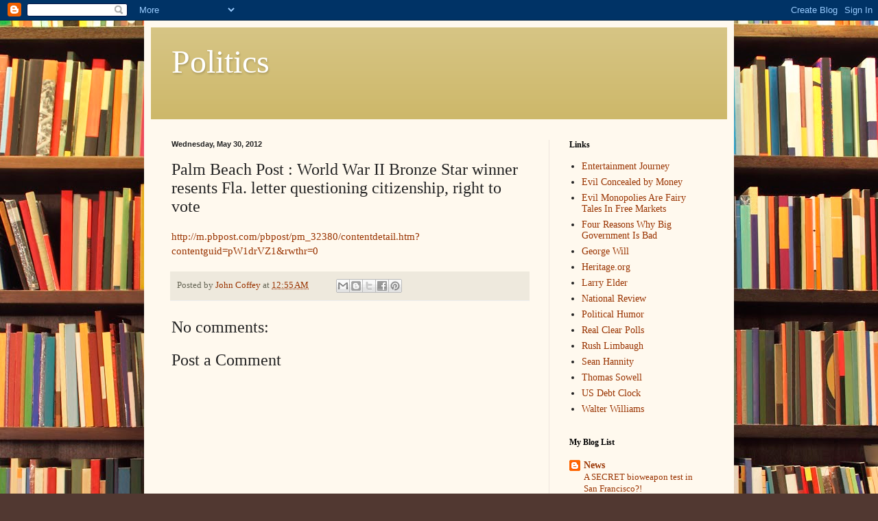

--- FILE ---
content_type: text/html; charset=UTF-8
request_url: https://politics4thought.blogspot.com/2012/05/palm-beach-post-world-war-ii-bronze.html
body_size: 14019
content:
<!DOCTYPE html>
<html class='v2' dir='ltr' lang='en'>
<head>
<link href='https://www.blogger.com/static/v1/widgets/335934321-css_bundle_v2.css' rel='stylesheet' type='text/css'/>
<meta content='width=1100' name='viewport'/>
<meta content='text/html; charset=UTF-8' http-equiv='Content-Type'/>
<meta content='blogger' name='generator'/>
<link href='https://politics4thought.blogspot.com/favicon.ico' rel='icon' type='image/x-icon'/>
<link href='http://politics4thought.blogspot.com/2012/05/palm-beach-post-world-war-ii-bronze.html' rel='canonical'/>
<link rel="alternate" type="application/atom+xml" title="Politics - Atom" href="https://politics4thought.blogspot.com/feeds/posts/default" />
<link rel="alternate" type="application/rss+xml" title="Politics - RSS" href="https://politics4thought.blogspot.com/feeds/posts/default?alt=rss" />
<link rel="service.post" type="application/atom+xml" title="Politics - Atom" href="https://www.blogger.com/feeds/373393497180788377/posts/default" />

<link rel="alternate" type="application/atom+xml" title="Politics - Atom" href="https://politics4thought.blogspot.com/feeds/3926580705833561335/comments/default" />
<!--Can't find substitution for tag [blog.ieCssRetrofitLinks]-->
<meta content='http://politics4thought.blogspot.com/2012/05/palm-beach-post-world-war-ii-bronze.html' property='og:url'/>
<meta content='Palm Beach Post : World War II Bronze Star winner resents Fla. letter questioning citizenship, right to vote' property='og:title'/>
<meta content='http://m.pbpost.com/pbpost/pm_32380/contentdetail.htm?contentguid=pW1drVZ1&amp;rwthr=0' property='og:description'/>
<title>Politics: Palm Beach Post : World War II Bronze Star winner resents Fla. letter questioning citizenship, right to vote</title>
<style id='page-skin-1' type='text/css'><!--
/*
-----------------------------------------------
Blogger Template Style
Name:     Simple
Designer: Blogger
URL:      www.blogger.com
----------------------------------------------- */
/* Content
----------------------------------------------- */
body {
font: normal normal 14px Georgia, Utopia, 'Palatino Linotype', Palatino, serif;
color: #222222;
background: #513831 url(//themes.googleusercontent.com/image?id=1KH22PlFqsiVYxboQNAoJjYmRbw5M4REHmdJbHT5M2x9zVMGrCqwSjZvaQW_A10KPc6Il) repeat scroll top center /* Credit: luoman (http://www.istockphoto.com/googleimages.php?id=11394138&amp;platform=blogger) */;
padding: 0 40px 40px 40px;
}
html body .region-inner {
min-width: 0;
max-width: 100%;
width: auto;
}
h2 {
font-size: 22px;
}
a:link {
text-decoration:none;
color: #993300;
}
a:visited {
text-decoration:none;
color: #888888;
}
a:hover {
text-decoration:underline;
color: #ff1900;
}
.body-fauxcolumn-outer .fauxcolumn-inner {
background: transparent none repeat scroll top left;
_background-image: none;
}
.body-fauxcolumn-outer .cap-top {
position: absolute;
z-index: 1;
height: 400px;
width: 100%;
}
.body-fauxcolumn-outer .cap-top .cap-left {
width: 100%;
background: transparent none repeat-x scroll top left;
_background-image: none;
}
.content-outer {
-moz-box-shadow: 0 0 40px rgba(0, 0, 0, .15);
-webkit-box-shadow: 0 0 5px rgba(0, 0, 0, .15);
-goog-ms-box-shadow: 0 0 10px #333333;
box-shadow: 0 0 40px rgba(0, 0, 0, .15);
margin-bottom: 1px;
}
.content-inner {
padding: 10px 10px;
}
.content-inner {
background-color: #fff9ee;
}
/* Header
----------------------------------------------- */
.header-outer {
background: #ccb666 url(//www.blogblog.com/1kt/simple/gradients_light.png) repeat-x scroll 0 -400px;
_background-image: none;
}
.Header h1 {
font: normal normal 48px Georgia, Utopia, 'Palatino Linotype', Palatino, serif;
color: #ffffff;
text-shadow: 1px 2px 3px rgba(0, 0, 0, .2);
}
.Header h1 a {
color: #ffffff;
}
.Header .description {
font-size: 140%;
color: #ffffff;
}
.header-inner .Header .titlewrapper {
padding: 22px 30px;
}
.header-inner .Header .descriptionwrapper {
padding: 0 30px;
}
/* Tabs
----------------------------------------------- */
.tabs-inner .section:first-child {
border-top: 0 solid #eee5dd;
}
.tabs-inner .section:first-child ul {
margin-top: -0;
border-top: 0 solid #eee5dd;
border-left: 0 solid #eee5dd;
border-right: 0 solid #eee5dd;
}
.tabs-inner .widget ul {
background: #fff9ee none repeat-x scroll 0 -800px;
_background-image: none;
border-bottom: 1px solid #eee5dd;
margin-top: 0;
margin-left: -30px;
margin-right: -30px;
}
.tabs-inner .widget li a {
display: inline-block;
padding: .6em 1em;
font: normal normal 16px Georgia, Utopia, 'Palatino Linotype', Palatino, serif;
color: #998877;
border-left: 1px solid #fff9ee;
border-right: 1px solid #eee5dd;
}
.tabs-inner .widget li:first-child a {
border-left: none;
}
.tabs-inner .widget li.selected a, .tabs-inner .widget li a:hover {
color: #000000;
background-color: #fff9ee;
text-decoration: none;
}
/* Columns
----------------------------------------------- */
.main-outer {
border-top: 0 solid #eee5dd;
}
.fauxcolumn-left-outer .fauxcolumn-inner {
border-right: 1px solid #eee5dd;
}
.fauxcolumn-right-outer .fauxcolumn-inner {
border-left: 1px solid #eee5dd;
}
/* Headings
----------------------------------------------- */
div.widget > h2,
div.widget h2.title {
margin: 0 0 1em 0;
font: normal bold 12px Georgia, Utopia, 'Palatino Linotype', Palatino, serif;
color: #000000;
}
/* Widgets
----------------------------------------------- */
.widget .zippy {
color: #999999;
text-shadow: 2px 2px 1px rgba(0, 0, 0, .1);
}
.widget .popular-posts ul {
list-style: none;
}
/* Posts
----------------------------------------------- */
h2.date-header {
font: normal bold 11px Arial, Tahoma, Helvetica, FreeSans, sans-serif;
}
.date-header span {
background-color: transparent;
color: #222222;
padding: inherit;
letter-spacing: inherit;
margin: inherit;
}
.main-inner {
padding-top: 30px;
padding-bottom: 30px;
}
.main-inner .column-center-inner {
padding: 0 15px;
}
.main-inner .column-center-inner .section {
margin: 0 15px;
}
.post {
margin: 0 0 25px 0;
}
h3.post-title, .comments h4 {
font: normal normal 24px Georgia, Utopia, 'Palatino Linotype', Palatino, serif;
margin: .75em 0 0;
}
.post-body {
font-size: 110%;
line-height: 1.4;
position: relative;
}
.post-body img, .post-body .tr-caption-container, .Profile img, .Image img,
.BlogList .item-thumbnail img {
padding: 2px;
background: #ffffff;
border: 1px solid #eeeeee;
-moz-box-shadow: 1px 1px 5px rgba(0, 0, 0, .1);
-webkit-box-shadow: 1px 1px 5px rgba(0, 0, 0, .1);
box-shadow: 1px 1px 5px rgba(0, 0, 0, .1);
}
.post-body img, .post-body .tr-caption-container {
padding: 5px;
}
.post-body .tr-caption-container {
color: #222222;
}
.post-body .tr-caption-container img {
padding: 0;
background: transparent;
border: none;
-moz-box-shadow: 0 0 0 rgba(0, 0, 0, .1);
-webkit-box-shadow: 0 0 0 rgba(0, 0, 0, .1);
box-shadow: 0 0 0 rgba(0, 0, 0, .1);
}
.post-header {
margin: 0 0 1.5em;
line-height: 1.6;
font-size: 90%;
}
.post-footer {
margin: 20px -2px 0;
padding: 5px 10px;
color: #666555;
background-color: #eee9dd;
border-bottom: 1px solid #eeeeee;
line-height: 1.6;
font-size: 90%;
}
#comments .comment-author {
padding-top: 1.5em;
border-top: 1px solid #eee5dd;
background-position: 0 1.5em;
}
#comments .comment-author:first-child {
padding-top: 0;
border-top: none;
}
.avatar-image-container {
margin: .2em 0 0;
}
#comments .avatar-image-container img {
border: 1px solid #eeeeee;
}
/* Comments
----------------------------------------------- */
.comments .comments-content .icon.blog-author {
background-repeat: no-repeat;
background-image: url([data-uri]);
}
.comments .comments-content .loadmore a {
border-top: 1px solid #999999;
border-bottom: 1px solid #999999;
}
.comments .comment-thread.inline-thread {
background-color: #eee9dd;
}
.comments .continue {
border-top: 2px solid #999999;
}
/* Accents
---------------------------------------------- */
.section-columns td.columns-cell {
border-left: 1px solid #eee5dd;
}
.blog-pager {
background: transparent none no-repeat scroll top center;
}
.blog-pager-older-link, .home-link,
.blog-pager-newer-link {
background-color: #fff9ee;
padding: 5px;
}
.footer-outer {
border-top: 0 dashed #bbbbbb;
}
/* Mobile
----------------------------------------------- */
body.mobile  {
background-size: auto;
}
.mobile .body-fauxcolumn-outer {
background: transparent none repeat scroll top left;
}
.mobile .body-fauxcolumn-outer .cap-top {
background-size: 100% auto;
}
.mobile .content-outer {
-webkit-box-shadow: 0 0 3px rgba(0, 0, 0, .15);
box-shadow: 0 0 3px rgba(0, 0, 0, .15);
}
.mobile .tabs-inner .widget ul {
margin-left: 0;
margin-right: 0;
}
.mobile .post {
margin: 0;
}
.mobile .main-inner .column-center-inner .section {
margin: 0;
}
.mobile .date-header span {
padding: 0.1em 10px;
margin: 0 -10px;
}
.mobile h3.post-title {
margin: 0;
}
.mobile .blog-pager {
background: transparent none no-repeat scroll top center;
}
.mobile .footer-outer {
border-top: none;
}
.mobile .main-inner, .mobile .footer-inner {
background-color: #fff9ee;
}
.mobile-index-contents {
color: #222222;
}
.mobile-link-button {
background-color: #993300;
}
.mobile-link-button a:link, .mobile-link-button a:visited {
color: #ffffff;
}
.mobile .tabs-inner .section:first-child {
border-top: none;
}
.mobile .tabs-inner .PageList .widget-content {
background-color: #fff9ee;
color: #000000;
border-top: 1px solid #eee5dd;
border-bottom: 1px solid #eee5dd;
}
.mobile .tabs-inner .PageList .widget-content .pagelist-arrow {
border-left: 1px solid #eee5dd;
}

--></style>
<style id='template-skin-1' type='text/css'><!--
body {
min-width: 860px;
}
.content-outer, .content-fauxcolumn-outer, .region-inner {
min-width: 860px;
max-width: 860px;
_width: 860px;
}
.main-inner .columns {
padding-left: 0px;
padding-right: 260px;
}
.main-inner .fauxcolumn-center-outer {
left: 0px;
right: 260px;
/* IE6 does not respect left and right together */
_width: expression(this.parentNode.offsetWidth -
parseInt("0px") -
parseInt("260px") + 'px');
}
.main-inner .fauxcolumn-left-outer {
width: 0px;
}
.main-inner .fauxcolumn-right-outer {
width: 260px;
}
.main-inner .column-left-outer {
width: 0px;
right: 100%;
margin-left: -0px;
}
.main-inner .column-right-outer {
width: 260px;
margin-right: -260px;
}
#layout {
min-width: 0;
}
#layout .content-outer {
min-width: 0;
width: 800px;
}
#layout .region-inner {
min-width: 0;
width: auto;
}
body#layout div.add_widget {
padding: 8px;
}
body#layout div.add_widget a {
margin-left: 32px;
}
--></style>
<style>
    body {background-image:url(\/\/themes.googleusercontent.com\/image?id=1KH22PlFqsiVYxboQNAoJjYmRbw5M4REHmdJbHT5M2x9zVMGrCqwSjZvaQW_A10KPc6Il);}
    
@media (max-width: 200px) { body {background-image:url(\/\/themes.googleusercontent.com\/image?id=1KH22PlFqsiVYxboQNAoJjYmRbw5M4REHmdJbHT5M2x9zVMGrCqwSjZvaQW_A10KPc6Il&options=w200);}}
@media (max-width: 400px) and (min-width: 201px) { body {background-image:url(\/\/themes.googleusercontent.com\/image?id=1KH22PlFqsiVYxboQNAoJjYmRbw5M4REHmdJbHT5M2x9zVMGrCqwSjZvaQW_A10KPc6Il&options=w400);}}
@media (max-width: 800px) and (min-width: 401px) { body {background-image:url(\/\/themes.googleusercontent.com\/image?id=1KH22PlFqsiVYxboQNAoJjYmRbw5M4REHmdJbHT5M2x9zVMGrCqwSjZvaQW_A10KPc6Il&options=w800);}}
@media (max-width: 1200px) and (min-width: 801px) { body {background-image:url(\/\/themes.googleusercontent.com\/image?id=1KH22PlFqsiVYxboQNAoJjYmRbw5M4REHmdJbHT5M2x9zVMGrCqwSjZvaQW_A10KPc6Il&options=w1200);}}
/* Last tag covers anything over one higher than the previous max-size cap. */
@media (min-width: 1201px) { body {background-image:url(\/\/themes.googleusercontent.com\/image?id=1KH22PlFqsiVYxboQNAoJjYmRbw5M4REHmdJbHT5M2x9zVMGrCqwSjZvaQW_A10KPc6Il&options=w1600);}}
  </style>
<link href='https://www.blogger.com/dyn-css/authorization.css?targetBlogID=373393497180788377&amp;zx=5256cdd8-fef7-44fe-b2e3-d99ee2f2f956' media='none' onload='if(media!=&#39;all&#39;)media=&#39;all&#39;' rel='stylesheet'/><noscript><link href='https://www.blogger.com/dyn-css/authorization.css?targetBlogID=373393497180788377&amp;zx=5256cdd8-fef7-44fe-b2e3-d99ee2f2f956' rel='stylesheet'/></noscript>
<meta name='google-adsense-platform-account' content='ca-host-pub-1556223355139109'/>
<meta name='google-adsense-platform-domain' content='blogspot.com'/>

</head>
<body class='loading variant-literate'>
<div class='navbar section' id='navbar' name='Navbar'><div class='widget Navbar' data-version='1' id='Navbar1'><script type="text/javascript">
    function setAttributeOnload(object, attribute, val) {
      if(window.addEventListener) {
        window.addEventListener('load',
          function(){ object[attribute] = val; }, false);
      } else {
        window.attachEvent('onload', function(){ object[attribute] = val; });
      }
    }
  </script>
<div id="navbar-iframe-container"></div>
<script type="text/javascript" src="https://apis.google.com/js/platform.js"></script>
<script type="text/javascript">
      gapi.load("gapi.iframes:gapi.iframes.style.bubble", function() {
        if (gapi.iframes && gapi.iframes.getContext) {
          gapi.iframes.getContext().openChild({
              url: 'https://www.blogger.com/navbar/373393497180788377?po\x3d3926580705833561335\x26origin\x3dhttps://politics4thought.blogspot.com',
              where: document.getElementById("navbar-iframe-container"),
              id: "navbar-iframe"
          });
        }
      });
    </script><script type="text/javascript">
(function() {
var script = document.createElement('script');
script.type = 'text/javascript';
script.src = '//pagead2.googlesyndication.com/pagead/js/google_top_exp.js';
var head = document.getElementsByTagName('head')[0];
if (head) {
head.appendChild(script);
}})();
</script>
</div></div>
<div class='body-fauxcolumns'>
<div class='fauxcolumn-outer body-fauxcolumn-outer'>
<div class='cap-top'>
<div class='cap-left'></div>
<div class='cap-right'></div>
</div>
<div class='fauxborder-left'>
<div class='fauxborder-right'></div>
<div class='fauxcolumn-inner'>
</div>
</div>
<div class='cap-bottom'>
<div class='cap-left'></div>
<div class='cap-right'></div>
</div>
</div>
</div>
<div class='content'>
<div class='content-fauxcolumns'>
<div class='fauxcolumn-outer content-fauxcolumn-outer'>
<div class='cap-top'>
<div class='cap-left'></div>
<div class='cap-right'></div>
</div>
<div class='fauxborder-left'>
<div class='fauxborder-right'></div>
<div class='fauxcolumn-inner'>
</div>
</div>
<div class='cap-bottom'>
<div class='cap-left'></div>
<div class='cap-right'></div>
</div>
</div>
</div>
<div class='content-outer'>
<div class='content-cap-top cap-top'>
<div class='cap-left'></div>
<div class='cap-right'></div>
</div>
<div class='fauxborder-left content-fauxborder-left'>
<div class='fauxborder-right content-fauxborder-right'></div>
<div class='content-inner'>
<header>
<div class='header-outer'>
<div class='header-cap-top cap-top'>
<div class='cap-left'></div>
<div class='cap-right'></div>
</div>
<div class='fauxborder-left header-fauxborder-left'>
<div class='fauxborder-right header-fauxborder-right'></div>
<div class='region-inner header-inner'>
<div class='header section' id='header' name='Header'><div class='widget Header' data-version='1' id='Header1'>
<div id='header-inner'>
<div class='titlewrapper'>
<h1 class='title'>
<a href='https://politics4thought.blogspot.com/'>
Politics
</a>
</h1>
</div>
<div class='descriptionwrapper'>
<p class='description'><span>
</span></p>
</div>
</div>
</div></div>
</div>
</div>
<div class='header-cap-bottom cap-bottom'>
<div class='cap-left'></div>
<div class='cap-right'></div>
</div>
</div>
</header>
<div class='tabs-outer'>
<div class='tabs-cap-top cap-top'>
<div class='cap-left'></div>
<div class='cap-right'></div>
</div>
<div class='fauxborder-left tabs-fauxborder-left'>
<div class='fauxborder-right tabs-fauxborder-right'></div>
<div class='region-inner tabs-inner'>
<div class='tabs no-items section' id='crosscol' name='Cross-Column'></div>
<div class='tabs no-items section' id='crosscol-overflow' name='Cross-Column 2'></div>
</div>
</div>
<div class='tabs-cap-bottom cap-bottom'>
<div class='cap-left'></div>
<div class='cap-right'></div>
</div>
</div>
<div class='main-outer'>
<div class='main-cap-top cap-top'>
<div class='cap-left'></div>
<div class='cap-right'></div>
</div>
<div class='fauxborder-left main-fauxborder-left'>
<div class='fauxborder-right main-fauxborder-right'></div>
<div class='region-inner main-inner'>
<div class='columns fauxcolumns'>
<div class='fauxcolumn-outer fauxcolumn-center-outer'>
<div class='cap-top'>
<div class='cap-left'></div>
<div class='cap-right'></div>
</div>
<div class='fauxborder-left'>
<div class='fauxborder-right'></div>
<div class='fauxcolumn-inner'>
</div>
</div>
<div class='cap-bottom'>
<div class='cap-left'></div>
<div class='cap-right'></div>
</div>
</div>
<div class='fauxcolumn-outer fauxcolumn-left-outer'>
<div class='cap-top'>
<div class='cap-left'></div>
<div class='cap-right'></div>
</div>
<div class='fauxborder-left'>
<div class='fauxborder-right'></div>
<div class='fauxcolumn-inner'>
</div>
</div>
<div class='cap-bottom'>
<div class='cap-left'></div>
<div class='cap-right'></div>
</div>
</div>
<div class='fauxcolumn-outer fauxcolumn-right-outer'>
<div class='cap-top'>
<div class='cap-left'></div>
<div class='cap-right'></div>
</div>
<div class='fauxborder-left'>
<div class='fauxborder-right'></div>
<div class='fauxcolumn-inner'>
</div>
</div>
<div class='cap-bottom'>
<div class='cap-left'></div>
<div class='cap-right'></div>
</div>
</div>
<!-- corrects IE6 width calculation -->
<div class='columns-inner'>
<div class='column-center-outer'>
<div class='column-center-inner'>
<div class='main section' id='main' name='Main'><div class='widget Blog' data-version='1' id='Blog1'>
<div class='blog-posts hfeed'>

          <div class="date-outer">
        
<h2 class='date-header'><span>Wednesday, May 30, 2012</span></h2>

          <div class="date-posts">
        
<div class='post-outer'>
<div class='post hentry uncustomized-post-template' itemprop='blogPost' itemscope='itemscope' itemtype='http://schema.org/BlogPosting'>
<meta content='373393497180788377' itemprop='blogId'/>
<meta content='3926580705833561335' itemprop='postId'/>
<a name='3926580705833561335'></a>
<h3 class='post-title entry-title' itemprop='name'>
Palm Beach Post : World War II Bronze Star winner resents Fla. letter questioning citizenship, right to vote
</h3>
<div class='post-header'>
<div class='post-header-line-1'></div>
</div>
<div class='post-body entry-content' id='post-body-3926580705833561335' itemprop='description articleBody'>
<a href="http://m.pbpost.com/pbpost/pm_32380/contentdetail.htm?contentguid=pW1drVZ1&amp;rwthr=0">http://m.pbpost.com/pbpost/pm_32380/contentdetail.htm?contentguid=pW1drVZ1&amp;rwthr=0</a>
<div style='clear: both;'></div>
</div>
<div class='post-footer'>
<div class='post-footer-line post-footer-line-1'>
<span class='post-author vcard'>
Posted by
<span class='fn' itemprop='author' itemscope='itemscope' itemtype='http://schema.org/Person'>
<meta content='https://www.blogger.com/profile/01260059230972834649' itemprop='url'/>
<a class='g-profile' href='https://www.blogger.com/profile/01260059230972834649' rel='author' title='author profile'>
<span itemprop='name'>John Coffey</span>
</a>
</span>
</span>
<span class='post-timestamp'>
at
<meta content='http://politics4thought.blogspot.com/2012/05/palm-beach-post-world-war-ii-bronze.html' itemprop='url'/>
<a class='timestamp-link' href='https://politics4thought.blogspot.com/2012/05/palm-beach-post-world-war-ii-bronze.html' rel='bookmark' title='permanent link'><abbr class='published' itemprop='datePublished' title='2012-05-30T00:55:00-04:00'>12:55&#8239;AM</abbr></a>
</span>
<span class='post-comment-link'>
</span>
<span class='post-icons'>
<span class='item-control blog-admin pid-1818244833'>
<a href='https://www.blogger.com/post-edit.g?blogID=373393497180788377&postID=3926580705833561335&from=pencil' title='Edit Post'>
<img alt='' class='icon-action' height='18' src='https://resources.blogblog.com/img/icon18_edit_allbkg.gif' width='18'/>
</a>
</span>
</span>
<div class='post-share-buttons goog-inline-block'>
<a class='goog-inline-block share-button sb-email' href='https://www.blogger.com/share-post.g?blogID=373393497180788377&postID=3926580705833561335&target=email' target='_blank' title='Email This'><span class='share-button-link-text'>Email This</span></a><a class='goog-inline-block share-button sb-blog' href='https://www.blogger.com/share-post.g?blogID=373393497180788377&postID=3926580705833561335&target=blog' onclick='window.open(this.href, "_blank", "height=270,width=475"); return false;' target='_blank' title='BlogThis!'><span class='share-button-link-text'>BlogThis!</span></a><a class='goog-inline-block share-button sb-twitter' href='https://www.blogger.com/share-post.g?blogID=373393497180788377&postID=3926580705833561335&target=twitter' target='_blank' title='Share to X'><span class='share-button-link-text'>Share to X</span></a><a class='goog-inline-block share-button sb-facebook' href='https://www.blogger.com/share-post.g?blogID=373393497180788377&postID=3926580705833561335&target=facebook' onclick='window.open(this.href, "_blank", "height=430,width=640"); return false;' target='_blank' title='Share to Facebook'><span class='share-button-link-text'>Share to Facebook</span></a><a class='goog-inline-block share-button sb-pinterest' href='https://www.blogger.com/share-post.g?blogID=373393497180788377&postID=3926580705833561335&target=pinterest' target='_blank' title='Share to Pinterest'><span class='share-button-link-text'>Share to Pinterest</span></a>
</div>
</div>
<div class='post-footer-line post-footer-line-2'>
<span class='post-labels'>
</span>
</div>
<div class='post-footer-line post-footer-line-3'>
<span class='post-location'>
</span>
</div>
</div>
</div>
<div class='comments' id='comments'>
<a name='comments'></a>
<h4>No comments:</h4>
<div id='Blog1_comments-block-wrapper'>
<dl class='avatar-comment-indent' id='comments-block'>
</dl>
</div>
<p class='comment-footer'>
<div class='comment-form'>
<a name='comment-form'></a>
<h4 id='comment-post-message'>Post a Comment</h4>
<p>
</p>
<a href='https://www.blogger.com/comment/frame/373393497180788377?po=3926580705833561335&hl=en&saa=85391&origin=https://politics4thought.blogspot.com' id='comment-editor-src'></a>
<iframe allowtransparency='true' class='blogger-iframe-colorize blogger-comment-from-post' frameborder='0' height='410px' id='comment-editor' name='comment-editor' src='' width='100%'></iframe>
<script src='https://www.blogger.com/static/v1/jsbin/2830521187-comment_from_post_iframe.js' type='text/javascript'></script>
<script type='text/javascript'>
      BLOG_CMT_createIframe('https://www.blogger.com/rpc_relay.html');
    </script>
</div>
</p>
</div>
</div>

        </div></div>
      
</div>
<div class='blog-pager' id='blog-pager'>
<span id='blog-pager-newer-link'>
<a class='blog-pager-newer-link' href='https://politics4thought.blogspot.com/2012/05/romney-wins-texas-clinches-gop.html' id='Blog1_blog-pager-newer-link' title='Newer Post'>Newer Post</a>
</span>
<span id='blog-pager-older-link'>
<a class='blog-pager-older-link' href='https://politics4thought.blogspot.com/2012/05/6-reasons-spain-will-leave-euro-first.html' id='Blog1_blog-pager-older-link' title='Older Post'>Older Post</a>
</span>
<a class='home-link' href='https://politics4thought.blogspot.com/'>Home</a>
</div>
<div class='clear'></div>
<div class='post-feeds'>
<div class='feed-links'>
Subscribe to:
<a class='feed-link' href='https://politics4thought.blogspot.com/feeds/3926580705833561335/comments/default' target='_blank' type='application/atom+xml'>Post Comments (Atom)</a>
</div>
</div>
</div></div>
</div>
</div>
<div class='column-left-outer'>
<div class='column-left-inner'>
<aside>
</aside>
</div>
</div>
<div class='column-right-outer'>
<div class='column-right-inner'>
<aside>
<div class='sidebar section' id='sidebar-right-1'><div class='widget LinkList' data-version='1' id='LinkList1'>
<h2>Links</h2>
<div class='widget-content'>
<ul>
<li><a href='http://www.entertainmentjourney.com/'>Entertainment Journey</a></li>
<li><a href='https://townhall.com/columnists/walterewilliams/2008/11/19/evil-concealed-by-money-n1025884'>Evil Concealed by Money</a></li>
<li><a href="//www.youtube.com/watch?v=eO8ZU7TeKPw&amp;feature=g-all-c">Evil Monopolies Are Fairy Tales In Free Markets</a></li>
<li><a href="//www.youtube.com/watch?v=g8k1LeSwtCw&amp;feature=g-all">Four Reasons Why Big Government Is Bad</a></li>
<li><a href='http://www.jewishworldreview.com/cols/will1.asp'>George Will</a></li>
<li><a href='http://www.heritage.org/'>Heritage.org</a></li>
<li><a href='http://www.jewishworldreview.com/cols/elder1.asp'>Larry Elder</a></li>
<li><a href='http://www.nationalreview.com/'>National Review</a></li>
<li><a href='http://politichumor.blogspot.com/'>Political Humor</a></li>
<li><a href='http://www.realclearpolitics.com/polls/'>Real Clear Polls</a></li>
<li><a href='http://www.rushlimbaugh.com/home/today.guest.html'>Rush Limbaugh</a></li>
<li><a href='http://www.hannity.com/'>Sean Hannity</a></li>
<li><a href='http://www.jewishworldreview.com/cols/sowell1.asp'>Thomas Sowell</a></li>
<li><a href='http://www.usdebtclock.org/'>US Debt Clock</a></li>
<li><a href='http://www.jewishworldreview.com/cols/williams1.asp'>Walter Williams</a></li>
</ul>
<div class='clear'></div>
</div>
</div><div class='widget BlogList' data-version='1' id='BlogList1'>
<h2 class='title'>My Blog List</h2>
<div class='widget-content'>
<div class='blog-list-container' id='BlogList1_container'>
<ul id='BlogList1_blogs'>
<li style='display: block;'>
<div class='blog-icon'>
<img data-lateloadsrc='https://lh3.googleusercontent.com/blogger_img_proxy/AEn0k_ulP_y3_4J73NiEHFtewKr8hANfBw3vbn_GxVMkmDChbaVjBB-vOPEI5iUFo4m4rdefHVF1PeArH8aAof58xRhMqNxY_zkfx8bX8D-p=s16-w16-h16' height='16' width='16'/>
</div>
<div class='blog-content'>
<div class='blog-title'>
<a href='https://neeeeews.blogspot.com/' target='_blank'>
News</a>
</div>
<div class='item-content'>
<span class='item-title'>
<a href='https://neeeeews.blogspot.com/2026/01/a-secret-bioweapon-test-in-san-francisco.html' target='_blank'>
A SECRET bioweapon test in San Francisco?!
</a>
</span>
<div class='item-time'>
35 minutes ago
</div>
</div>
</div>
<div style='clear: both;'></div>
</li>
<li style='display: block;'>
<div class='blog-icon'>
<img data-lateloadsrc='https://lh3.googleusercontent.com/blogger_img_proxy/AEn0k_uNz_aYwllWXNvXHFiQ1pG-eM9-t1s-ho9UBya5N44iSxPieoX5BV44ictR7m39yfwc2Xbfic_I_PoT1vkYxvlLCh-mWIKU0qPg41u607kvEktFvw=s16-w16-h16' height='16' width='16'/>
</div>
<div class='blog-content'>
<div class='blog-title'>
<a href='https://politics4thought.blogspot.com/' target='_blank'>
Politics</a>
</div>
<div class='item-content'>
<span class='item-title'>
<a href='https://politics4thought.blogspot.com/2026/01/a-secret-bioweapon-test-in-san-francisco.html' target='_blank'>
A SECRET bioweapon test in San Francisco?!
</a>
</span>
<div class='item-time'>
35 minutes ago
</div>
</div>
</div>
<div style='clear: both;'></div>
</li>
<li style='display: block;'>
<div class='blog-icon'>
<img data-lateloadsrc='https://lh3.googleusercontent.com/blogger_img_proxy/AEn0k_tuhd5Lm8Fl_aOLAzuj6k19HAymWv3EGhm4NRJqHRZ5d5Bf3j06oqbHCPUby94Zk02UijsENMrTRGQpeMMs14OlBcOTVz8XLjfNRi61gI0WB1TPVQ=s16-w16-h16' height='16' width='16'/>
</div>
<div class='blog-content'>
<div class='blog-title'>
<a href='https://whatisonthetube.blogspot.com/' target='_blank'>
My Favorite YouTube Videos</a>
</div>
<div class='item-content'>
<span class='item-title'>
<a href='https://whatisonthetube.blogspot.com/2026/01/why-feedback-is-different-across.html' target='_blank'>
why feedback is different across cultures
</a>
</span>
<div class='item-time'>
49 minutes ago
</div>
</div>
</div>
<div style='clear: both;'></div>
</li>
<li style='display: block;'>
<div class='blog-icon'>
<img data-lateloadsrc='https://lh3.googleusercontent.com/blogger_img_proxy/AEn0k_tHY1EPZ-atnZt4tqCKK57ivpQ3a57vzBincabrsNktIxOR1SM0zzDGhBvcDwqFF48oV4GLlOlcc5KFTRdINYYDZ7E33C8HrR-28izWwRXpeSkqhzhOm6Z5=s16-w16-h16' height='16' width='16'/>
</div>
<div class='blog-content'>
<div class='blog-title'>
<a href='https://howtoknoweverything2.blogspot.com/' target='_blank'>
How to Know Everything or at Least Appear to</a>
</div>
<div class='item-content'>
<span class='item-title'>
<a href='https://howtoknoweverything2.blogspot.com/2026/01/why-feedback-is-different-across.html' target='_blank'>
why feedback is different across cultures
</a>
</span>
<div class='item-time'>
49 minutes ago
</div>
</div>
</div>
<div style='clear: both;'></div>
</li>
<li style='display: block;'>
<div class='blog-icon'>
<img data-lateloadsrc='https://lh3.googleusercontent.com/blogger_img_proxy/AEn0k_vNE1MAligAEXkUeqD9QH1wQaQUjdDwX2TIhHzoyk9t5lprl5XJP89gAJFjprFVi8m47w7Ma1OvwGqLB2Eyl8ezZrc2n17JWqnPrrHSowcALmbCEA1I=s16-w16-h16' height='16' width='16'/>
</div>
<div class='blog-content'>
<div class='blog-title'>
<a href='http://chessplayeratlarge.blogspot.com/' target='_blank'>
Chess Player at Large</a>
</div>
<div class='item-content'>
<span class='item-title'>
<a href='http://chessplayeratlarge.blogspot.com/2026/01/magnus-mimics-kramnik.html' target='_blank'>
Magnus Mimics Kramnik
</a>
</span>
<div class='item-time'>
14 hours ago
</div>
</div>
</div>
<div style='clear: both;'></div>
</li>
<li style='display: block;'>
<div class='blog-icon'>
<img data-lateloadsrc='https://lh3.googleusercontent.com/blogger_img_proxy/AEn0k_uPpGA7dD2POWJNJosG9-CJzs7d6y1XKxGI_ypd7Aqr5xuGe2kzUfeMrOn2jxim8jDIQ9VeaFvllR7ZGJjuVPWSZS2UF-PfU9H3oRnJ_cnt-ohP=s16-w16-h16' height='16' width='16'/>
</div>
<div class='blog-content'>
<div class='blog-title'>
<a href='http://sciencenews4you.blogspot.com/' target='_blank'>
Science News</a>
</div>
<div class='item-content'>
<span class='item-title'>
<a href='http://sciencenews4you.blogspot.com/2026/01/how-many-planets-are-there-in-universe.html' target='_blank'>
How many Planets are there in The Universe?
</a>
</span>
<div class='item-time'>
18 hours ago
</div>
</div>
</div>
<div style='clear: both;'></div>
</li>
<li style='display: block;'>
<div class='blog-icon'>
<img data-lateloadsrc='https://lh3.googleusercontent.com/blogger_img_proxy/AEn0k_vog_FKI9QaHWrDndz8gdVmQYMcTQV3T-lWXCBCUqS4iyjIEDSdwtfDUHIyO8qDRgmyVfYLsi4F9a8NOby9whtNl5MzaEKlGEOQ2BIpz33ZzHT5_kA7PleRbQ=s16-w16-h16' height='16' width='16'/>
</div>
<div class='blog-content'>
<div class='blog-title'>
<a href='http://healthnewsandnutrition.blogspot.com/' target='_blank'>
Health News and Nutrition</a>
</div>
<div class='item-content'>
<span class='item-title'>
<a href='http://healthnewsandnutrition.blogspot.com/2026/01/chess-grandmaster-daniel-naroditskys.html' target='_blank'>
Chess Grandmaster Daniel Naroditsky's Cause of Death Revealed
</a>
</span>
<div class='item-time'>
20 hours ago
</div>
</div>
</div>
<div style='clear: both;'></div>
</li>
<li style='display: block;'>
<div class='blog-icon'>
<img data-lateloadsrc='https://lh3.googleusercontent.com/blogger_img_proxy/AEn0k_urf5L_VKiW0WNCnMu6r2KJOgCMiOLs25i3a52z90SLZxAsIwsFoAZs2GYuVTeWpiCRvY0QQ0YZWPsgPSSDgKOm4Ho-FG9of-hb9XBz8Q=s16-w16-h16' height='16' width='16'/>
</div>
<div class='blog-content'>
<div class='blog-title'>
<a href='http://tv4youandme.blogspot.com/' target='_blank'>
TV For You and Me</a>
</div>
<div class='item-content'>
<span class='item-title'>
<a href='http://tv4youandme.blogspot.com/2026/01/is-pluribus-scientific.html' target='_blank'>
Is "Pluribus" Scientific?
</a>
</span>
<div class='item-time'>
22 hours ago
</div>
</div>
</div>
<div style='clear: both;'></div>
</li>
<li style='display: block;'>
<div class='blog-icon'>
<img data-lateloadsrc='https://lh3.googleusercontent.com/blogger_img_proxy/AEn0k_sebS7Nk-z0ZFnhBpjxKCpyH89v_FKUXGh0LygdDcynJnyJUFSJZyIxYEJivZNaNykL_IDHGtTXVTLZTLgVtHIpP48tjngMKpOo1VNCipWvuQNG9Ps=s16-w16-h16' height='16' width='16'/>
</div>
<div class='blog-content'>
<div class='blog-title'>
<a href='http://interestingcompute.blogspot.com/' target='_blank'>
Computers</a>
</div>
<div class='item-content'>
<span class='item-title'>
<a href='http://interestingcompute.blogspot.com/2026/01/lava-lamps-protect-your-data.html' target='_blank'>
Lava Lamps Protect Your Data
</a>
</span>
<div class='item-time'>
3 days ago
</div>
</div>
</div>
<div style='clear: both;'></div>
</li>
<li style='display: block;'>
<div class='blog-icon'>
<img data-lateloadsrc='https://lh3.googleusercontent.com/blogger_img_proxy/AEn0k_vj6p9Amp2KjpGyIp31GlGZmF8Dm13GPpGeqpjTkZhgRGgeJmdYET6F6Aow2KRPw6gPIisg8UDKQbMpkEkhUg9u5T5XWyhlkjUJNqPmAoeUEPtvde4=s16-w16-h16' height='16' width='16'/>
</div>
<div class='blog-content'>
<div class='blog-title'>
<a href='http://moneyandinvesying.blogspot.com/' target='_blank'>
Money and Investing</a>
</div>
<div class='item-content'>
<span class='item-title'>
<a href='http://moneyandinvesying.blogspot.com/2026/01/how-socialist-policies-built-middle.html' target='_blank'>
How Socialist Policies Built the Middle Class (And Why We&#8217;re Told to Forget 
It)
</a>
</span>
<div class='item-time'>
4 days ago
</div>
</div>
</div>
<div style='clear: both;'></div>
</li>
<li style='display: none;'>
<div class='blog-icon'>
<img data-lateloadsrc='https://lh3.googleusercontent.com/blogger_img_proxy/AEn0k_vzTIlGVyuFE5_yelI5YFdtltA_SW02R977Hh8_BVeidx3BVfzJ751wWqd9061fta9Q6DCl8ZmY1jNU6Ef2tHFlNa0xpSawceA3Wx6egZlpNqY2yK3z3crtlFTEZg=s16-w16-h16' height='16' width='16'/>
</div>
<div class='blog-content'>
<div class='blog-title'>
<a href='https://videogamesandretorgaming.blogspot.com/' target='_blank'>
Video Games and Retro Gaming</a>
</div>
<div class='item-content'>
<span class='item-title'>
<a href='https://videogamesandretorgaming.blogspot.com/2026/01/qix-secret-strategy.html' target='_blank'>
Qix: Secret Strategy
</a>
</span>
<div class='item-time'>
4 days ago
</div>
</div>
</div>
<div style='clear: both;'></div>
</li>
<li style='display: none;'>
<div class='blog-icon'>
<img data-lateloadsrc='https://lh3.googleusercontent.com/blogger_img_proxy/AEn0k_tVti9bh6LBm9banvUjqmT5HfjQksIs_WI0lmYZQtKS1L954fAPdZB7oCsA890Zd6_52wCLoAJStybDWp3vAkDcqaTVyMFj5xvAXJql=s16-w16-h16' height='16' width='16'/>
</div>
<div class='blog-content'>
<div class='blog-title'>
<a href='http://hhuummoorr.blogspot.com/' target='_blank'>
Humor</a>
</div>
<div class='item-content'>
<span class='item-title'>
<a href='http://hhuummoorr.blogspot.com/2026/01/jon-stewart.html' target='_blank'>
Jon Stewart
</a>
</span>
<div class='item-time'>
5 days ago
</div>
</div>
</div>
<div style='clear: both;'></div>
</li>
<li style='display: none;'>
<div class='blog-icon'>
<img data-lateloadsrc='https://lh3.googleusercontent.com/blogger_img_proxy/AEn0k_vKyM_RU5IuqMjfWJm6GxRsnkBYnGRqbygms_J8VnANfwO1xAOSjYI8TZyw3nUMRTOpeGbRPxDIozCM3brCOLTk05SDSwXurCOWiOpigJRk5Lk=s16-w16-h16' height='16' width='16'/>
</div>
<div class='blog-content'>
<div class='blog-title'>
<a href='http://foodandnutrtion.blogspot.com/' target='_blank'>
Food and Nutrition</a>
</div>
<div class='item-content'>
<span class='item-title'>
<a href='http://foodandnutrtion.blogspot.com/2026/01/this-food-component-cuts-visceral-fat.html' target='_blank'>
This Food Component Cuts Visceral Fat in Half (Science-backed)
</a>
</span>
<div class='item-time'>
5 days ago
</div>
</div>
</div>
<div style='clear: both;'></div>
</li>
<li style='display: none;'>
<div class='blog-icon'>
<img data-lateloadsrc='https://lh3.googleusercontent.com/blogger_img_proxy/AEn0k_tO_IgLRxUNV9d_kWzVFzt8o3HA3cHbuIDB8daSoQsyZbT2IoUon-fthbe5n7pnzD77q-36AxEC6C71ANtwSdBxnaJkXTSlHOoZw3FTs-GROUqxJrjmKw=s16-w16-h16' height='16' width='16'/>
</div>
<div class='blog-content'>
<div class='blog-title'>
<a href='http://letsallgotothemovie.blogspot.com/' target='_blank'>
Movies</a>
</div>
<div class='item-content'>
<span class='item-title'>
<a href='http://letsallgotothemovie.blogspot.com/2026/01/the-blackout-movie.html' target='_blank'>
"The Blackout" movie
</a>
</span>
<div class='item-time'>
5 days ago
</div>
</div>
</div>
<div style='clear: both;'></div>
</li>
<li style='display: none;'>
<div class='blog-icon'>
<img data-lateloadsrc='https://lh3.googleusercontent.com/blogger_img_proxy/AEn0k_sBJIj5df_m34hGPhc_5YWo77uFm8qyBrHcmHkyig_3a7lxIw7gxnASGd7IBD3j0S_gWh2LcafJiKFD9sxA5y_o-0aZ_12StSaxKn2B9vAmMDjYEPL3IFHUbtvLQA=s16-w16-h16' height='16' width='16'/>
</div>
<div class='blog-content'>
<div class='blog-title'>
<a href='http://thatonemanfollowedhisstar.blogspot.com/' target='_blank'>
My Life</a>
</div>
<div class='item-content'>
<span class='item-title'>
<a href='http://thatonemanfollowedhisstar.blogspot.com/2026/01/great-result-in-chesscom-uscf-online.html' target='_blank'>
Great result in Chess.com USCF Online rated blitz tournament
</a>
</span>
<div class='item-time'>
6 days ago
</div>
</div>
</div>
<div style='clear: both;'></div>
</li>
<li style='display: none;'>
<div class='blog-icon'>
<img data-lateloadsrc='https://lh3.googleusercontent.com/blogger_img_proxy/AEn0k_utUrQj2EHZiRyh8uP_Lik14vq04DJ33cZ6v3mRM9nspF5G8yP5jTxKD7cjbGXnfB54ZhfuSYSbkbU56qOQitL2ff3R3J9fBrlfVom8Zqed=s16-w16-h16' height='16' width='16'/>
</div>
<div class='blog-content'>
<div class='blog-title'>
<a href='http://politichumor.blogspot.com/' target='_blank'>
Political Humor</a>
</div>
<div class='item-content'>
<span class='item-title'>
<a href='http://politichumor.blogspot.com/2025/12/why-electric-cars-should-not-show.html' target='_blank'>
Why Electric Cars Should Not Show Battery Percentage
</a>
</span>
<div class='item-time'>
5 weeks ago
</div>
</div>
</div>
<div style='clear: both;'></div>
</li>
<li style='display: none;'>
<div class='blog-icon'>
<img data-lateloadsrc='https://lh3.googleusercontent.com/blogger_img_proxy/AEn0k_sZCx_IXjXhybeVU093mAbV14pL4qyuzVAUYgg3p5MdDqiLw62FcmK6T9ebofoXtWkkeVlu1ts8psrSnR-7_Dstek6AvMd7Nt7XvVDVb1k6T3Wm9g=s16-w16-h16' height='16' width='16'/>
</div>
<div class='blog-content'>
<div class='blog-title'>
<a href='http://methinkingrandom.blogspot.com/' target='_blank'>
Random Thoughts</a>
</div>
<div class='item-content'>
<span class='item-title'>
<a href='http://methinkingrandom.blogspot.com/2025/11/crazy-history-you-were-not-taught-in.html' target='_blank'>
Crazy History You Were Not Taught In School
</a>
</span>
<div class='item-time'>
2 months ago
</div>
</div>
</div>
<div style='clear: both;'></div>
</li>
<li style='display: none;'>
<div class='blog-icon'>
<img data-lateloadsrc='https://lh3.googleusercontent.com/blogger_img_proxy/AEn0k_sTlXYfRgypGKNYZPkO8wtcWYaQbSZBpxaK46qqBmSEcuw3ZMc-8Rv0eZ-7YTm9MqsKJ1Zq4YKWuTMB7dAV2afWXvgNuQrqU5IZx7AzLNQN9LKIiw=s16-w16-h16' height='16' width='16'/>
</div>
<div class='blog-content'>
<div class='blog-title'>
<a href='http://wildwildinternet.blogspot.com/' target='_blank'>
World Wide Web</a>
</div>
<div class='item-content'>
<span class='item-title'>
<a href='http://wildwildinternet.blogspot.com/2025/08/alexa-is-always-listening-funfact.html' target='_blank'>
Alexa Is Always Listening #funfact
</a>
</span>
<div class='item-time'>
5 months ago
</div>
</div>
</div>
<div style='clear: both;'></div>
</li>
<li style='display: none;'>
<div class='blog-icon'>
<img data-lateloadsrc='https://lh3.googleusercontent.com/blogger_img_proxy/AEn0k_tlsMKJTn-e__DW7O3Vq4LU6qhecbXRYhIjJrpfSFuVGVK1NWoK3z56OiCgicNSCfpv-NtNY52FE16YVE88I0t1RRbI-szxl_Dcb_iqpsNl9FpTuqAlbjjcTZIt8Q=s16-w16-h16' height='16' width='16'/>
</div>
<div class='blog-content'>
<div class='blog-title'>
<a href='http://iphoneappleandsmartphones.blogspot.com/' target='_blank'>
iPhone, Apple, and Smartphones</a>
</div>
<div class='item-content'>
<span class='item-title'>
<a href='http://iphoneappleandsmartphones.blogspot.com/2025/06/the-beatles-vs-apple-computers-legal.html' target='_blank'>
The Beatles vs Apple Computers Legal Battle
</a>
</span>
<div class='item-time'>
7 months ago
</div>
</div>
</div>
<div style='clear: both;'></div>
</li>
<li style='display: none;'>
<div class='blog-icon'>
<img data-lateloadsrc='https://lh3.googleusercontent.com/blogger_img_proxy/AEn0k_tl3Su9XRCOGG9ebLG_QGSQM_DAl_7e3P_3cKqAEdRgMTgvxOtra3MOs-jtBmHmxdhOngTNwNmICMhy4flg4zCB7YSmKSvhBuMGsfe_Qk_t=s16-w16-h16' height='16' width='16'/>
</div>
<div class='blog-content'>
<div class='blog-title'>
<a href='http://philosophyjc.blogspot.com/' target='_blank'>
Philosophy</a>
</div>
<div class='item-content'>
<span class='item-title'>
<a href='http://philosophyjc.blogspot.com/2025/02/is-alan-miller-actually-jesus-of.html' target='_blank'>
Is Alan Miller Actually Jesus of Nazareth? | Dangers of Lazy Cult Leaders
</a>
</span>
<div class='item-time'>
11 months ago
</div>
</div>
</div>
<div style='clear: both;'></div>
</li>
<li style='display: none;'>
<div class='blog-icon'>
<img data-lateloadsrc='https://lh3.googleusercontent.com/blogger_img_proxy/AEn0k_siL7N4XsXIT8_Y965e4n-uCxnAboXGpYqVuUvJsix1fvtZCHRNuXxk0K1_6Q2SNdWcZj9lVrI09EFXbxcr4oLUCg4X4fCoLVDj45j5HIqy5Al_lsI=s16-w16-h16' height='16' width='16'/>
</div>
<div class='blog-content'>
<div class='blog-title'>
<a href='http://coffeyphotojournal.blogspot.com/' target='_blank'>
Photo Journal</a>
</div>
<div class='item-content'>
<span class='item-title'>
<a href='http://coffeyphotojournal.blogspot.com/2024/09/dont-look-at-these-photos-shorts.html' target='_blank'>
DON'T LOOK AT THESE PHOTOS! #shorts #history #facts
</a>
</span>
<div class='item-time'>
1 year ago
</div>
</div>
</div>
<div style='clear: both;'></div>
</li>
<li style='display: none;'>
<div class='blog-icon'>
<img data-lateloadsrc='https://lh3.googleusercontent.com/blogger_img_proxy/AEn0k_txTEqiBWC-9Sqx1xyR7ESSPKeAx56JebTsbYjjAUqZwo5T4bgR1nveXRuhgRhUAWNkdNLW3ud08HcF2d6nMIKuZgY_hTZHwoHYGfXNJARLqw=s16-w16-h16' height='16' width='16'/>
</div>
<div class='blog-content'>
<div class='blog-title'>
<a href='http://newsaboutislam.blogspot.com/' target='_blank'>
Islam in the News</a>
</div>
<div class='item-content'>
<span class='item-title'>
<a href='http://newsaboutislam.blogspot.com/2023/11/1-share-youtube.html' target='_blank'>
(1) שתפו شارك Share - YouTube
</a>
</span>
<div class='item-time'>
2 years ago
</div>
</div>
</div>
<div style='clear: both;'></div>
</li>
<li style='display: none;'>
<div class='blog-icon'>
<img data-lateloadsrc='https://lh3.googleusercontent.com/blogger_img_proxy/AEn0k_uOxIpserrB_MWh6aHUfRIFqOuOD-YNJa20OjOVvHTexn-yJsrHajcORnCt1SeQ71HN5YdSmQnGtKTb3mBTxKBookqlozbilH0l0bMZpvVclhI9=s16-w16-h16' height='16' width='16'/>
</div>
<div class='blog-content'>
<div class='blog-title'>
<a href='http://regenerate4ever.blogspot.com/' target='_blank'>
Doctor Who</a>
</div>
<div class='item-content'>
<span class='item-title'>
<a href='http://regenerate4ever.blogspot.com/2015/04/please-respond-if-you-wish-to-continue.html' target='_blank'>
Please respond if you wish to continue to hear from me.
</a>
</span>
<div class='item-time'>
10 years ago
</div>
</div>
</div>
<div style='clear: both;'></div>
</li>
<li style='display: none;'>
<div class='blog-icon'>
<img data-lateloadsrc='https://lh3.googleusercontent.com/blogger_img_proxy/AEn0k_sKSrkcqth9_rCIF6ZcXCF-pG10wGtiArvu2Kly2Ecg8VqYdaHPuSzm2yzUmZq6Eu5qABBac1iRvN_nCfMM-8ylQ3j19-KZu4k7fZsw1BJM=s16-w16-h16' height='16' width='16'/>
</div>
<div class='blog-content'>
<div class='blog-title'>
<a href='http://rookiebluetv.blogspot.com/feeds/posts/default' target='_blank'>
TV For You and Me</a>
</div>
<div class='item-content'>
<span class='item-title'>
<!--Can't find substitution for tag [item.itemTitle]-->
</span>
<div class='item-time'>
<!--Can't find substitution for tag [item.timePeriodSinceLastUpdate]-->
</div>
</div>
</div>
<div style='clear: both;'></div>
</li>
<li style='display: none;'>
<div class='blog-icon'>
<img data-lateloadsrc='https://lh3.googleusercontent.com/blogger_img_proxy/AEn0k_smY4421LOJM6tmoE54N7sxlaEb7Xym66x4AbjK0iziFIcqxnUrBnxMKR27HH-E9jAG4KJiWsvHLeMxiz-sXqdM60DEIAc6H6FwW93EiqycGQ=s16-w16-h16' height='16' width='16'/>
</div>
<div class='blog-content'>
<div class='blog-title'>
<a href='http://captainarcher.blogspot.com/feeds/posts/default' target='_blank'>
Star Trek Enterprise</a>
</div>
<div class='item-content'>
<span class='item-title'>
<!--Can't find substitution for tag [item.itemTitle]-->
</span>
<div class='item-time'>
<!--Can't find substitution for tag [item.timePeriodSinceLastUpdate]-->
</div>
</div>
</div>
<div style='clear: both;'></div>
</li>
</ul>
<div class='show-option'>
<span id='BlogList1_show-n' style='display: none;'>
<a href='javascript:void(0)' onclick='return false;'>
Show 10
</a>
</span>
<span id='BlogList1_show-all' style='margin-left: 5px;'>
<a href='javascript:void(0)' onclick='return false;'>
Show All
</a>
</span>
</div>
<div class='clear'></div>
</div>
</div>
</div><div class='widget Followers' data-version='1' id='Followers1'>
<h2 class='title'>Followers</h2>
<div class='widget-content'>
<div id='Followers1-wrapper'>
<div style='margin-right:2px;'>
<div><script type="text/javascript" src="https://apis.google.com/js/platform.js"></script>
<div id="followers-iframe-container"></div>
<script type="text/javascript">
    window.followersIframe = null;
    function followersIframeOpen(url) {
      gapi.load("gapi.iframes", function() {
        if (gapi.iframes && gapi.iframes.getContext) {
          window.followersIframe = gapi.iframes.getContext().openChild({
            url: url,
            where: document.getElementById("followers-iframe-container"),
            messageHandlersFilter: gapi.iframes.CROSS_ORIGIN_IFRAMES_FILTER,
            messageHandlers: {
              '_ready': function(obj) {
                window.followersIframe.getIframeEl().height = obj.height;
              },
              'reset': function() {
                window.followersIframe.close();
                followersIframeOpen("https://www.blogger.com/followers/frame/373393497180788377?colors\x3dCgt0cmFuc3BhcmVudBILdHJhbnNwYXJlbnQaByMyMjIyMjIiByM5OTMzMDAqByNmZmY5ZWUyByMwMDAwMDA6ByMyMjIyMjJCByM5OTMzMDBKByM5OTk5OTlSByM5OTMzMDBaC3RyYW5zcGFyZW50\x26pageSize\x3d21\x26hl\x3den\x26origin\x3dhttps://politics4thought.blogspot.com");
              },
              'open': function(url) {
                window.followersIframe.close();
                followersIframeOpen(url);
              }
            }
          });
        }
      });
    }
    followersIframeOpen("https://www.blogger.com/followers/frame/373393497180788377?colors\x3dCgt0cmFuc3BhcmVudBILdHJhbnNwYXJlbnQaByMyMjIyMjIiByM5OTMzMDAqByNmZmY5ZWUyByMwMDAwMDA6ByMyMjIyMjJCByM5OTMzMDBKByM5OTk5OTlSByM5OTMzMDBaC3RyYW5zcGFyZW50\x26pageSize\x3d21\x26hl\x3den\x26origin\x3dhttps://politics4thought.blogspot.com");
  </script></div>
</div>
</div>
<div class='clear'></div>
</div>
</div><div class='widget Profile' data-version='1' id='Profile1'>
<h2>About Me</h2>
<div class='widget-content'>
<dl class='profile-datablock'>
<dt class='profile-data'>
<a class='profile-name-link g-profile' href='https://www.blogger.com/profile/01260059230972834649' rel='author' style='background-image: url(//www.blogger.com/img/logo-16.png);'>
John Coffey
</a>
</dt>
</dl>
<a class='profile-link' href='https://www.blogger.com/profile/01260059230972834649' rel='author'>View my complete profile</a>
<div class='clear'></div>
</div>
</div></div>
</aside>
</div>
</div>
</div>
<div style='clear: both'></div>
<!-- columns -->
</div>
<!-- main -->
</div>
</div>
<div class='main-cap-bottom cap-bottom'>
<div class='cap-left'></div>
<div class='cap-right'></div>
</div>
</div>
<footer>
<div class='footer-outer'>
<div class='footer-cap-top cap-top'>
<div class='cap-left'></div>
<div class='cap-right'></div>
</div>
<div class='fauxborder-left footer-fauxborder-left'>
<div class='fauxborder-right footer-fauxborder-right'></div>
<div class='region-inner footer-inner'>
<div class='foot no-items section' id='footer-1'></div>
<table border='0' cellpadding='0' cellspacing='0' class='section-columns columns-2'>
<tbody>
<tr>
<td class='first columns-cell'>
<div class='foot no-items section' id='footer-2-1'></div>
</td>
<td class='columns-cell'>
<div class='foot no-items section' id='footer-2-2'></div>
</td>
</tr>
</tbody>
</table>
<!-- outside of the include in order to lock Attribution widget -->
<div class='foot section' id='footer-3' name='Footer'><div class='widget Attribution' data-version='1' id='Attribution1'>
<div class='widget-content' style='text-align: center;'>
Simple theme. Theme images by <a href='http://www.istockphoto.com/googleimages.php?id=11394138&amp;platform=blogger&langregion=en' target='_blank'>luoman</a>. Powered by <a href='https://www.blogger.com' target='_blank'>Blogger</a>.
</div>
<div class='clear'></div>
</div></div>
</div>
</div>
<div class='footer-cap-bottom cap-bottom'>
<div class='cap-left'></div>
<div class='cap-right'></div>
</div>
</div>
</footer>
<!-- content -->
</div>
</div>
<div class='content-cap-bottom cap-bottom'>
<div class='cap-left'></div>
<div class='cap-right'></div>
</div>
</div>
</div>
<script type='text/javascript'>
    window.setTimeout(function() {
        document.body.className = document.body.className.replace('loading', '');
      }, 10);
  </script>

<script type="text/javascript" src="https://www.blogger.com/static/v1/widgets/2028843038-widgets.js"></script>
<script type='text/javascript'>
window['__wavt'] = 'AOuZoY5HlJSGrRgNBvWX2IReDuN5afWU5A:1769009352335';_WidgetManager._Init('//www.blogger.com/rearrange?blogID\x3d373393497180788377','//politics4thought.blogspot.com/2012/05/palm-beach-post-world-war-ii-bronze.html','373393497180788377');
_WidgetManager._SetDataContext([{'name': 'blog', 'data': {'blogId': '373393497180788377', 'title': 'Politics', 'url': 'https://politics4thought.blogspot.com/2012/05/palm-beach-post-world-war-ii-bronze.html', 'canonicalUrl': 'http://politics4thought.blogspot.com/2012/05/palm-beach-post-world-war-ii-bronze.html', 'homepageUrl': 'https://politics4thought.blogspot.com/', 'searchUrl': 'https://politics4thought.blogspot.com/search', 'canonicalHomepageUrl': 'http://politics4thought.blogspot.com/', 'blogspotFaviconUrl': 'https://politics4thought.blogspot.com/favicon.ico', 'bloggerUrl': 'https://www.blogger.com', 'hasCustomDomain': false, 'httpsEnabled': true, 'enabledCommentProfileImages': true, 'gPlusViewType': 'FILTERED_POSTMOD', 'adultContent': false, 'analyticsAccountNumber': '', 'encoding': 'UTF-8', 'locale': 'en', 'localeUnderscoreDelimited': 'en', 'languageDirection': 'ltr', 'isPrivate': false, 'isMobile': false, 'isMobileRequest': false, 'mobileClass': '', 'isPrivateBlog': false, 'isDynamicViewsAvailable': true, 'feedLinks': '\x3clink rel\x3d\x22alternate\x22 type\x3d\x22application/atom+xml\x22 title\x3d\x22Politics - Atom\x22 href\x3d\x22https://politics4thought.blogspot.com/feeds/posts/default\x22 /\x3e\n\x3clink rel\x3d\x22alternate\x22 type\x3d\x22application/rss+xml\x22 title\x3d\x22Politics - RSS\x22 href\x3d\x22https://politics4thought.blogspot.com/feeds/posts/default?alt\x3drss\x22 /\x3e\n\x3clink rel\x3d\x22service.post\x22 type\x3d\x22application/atom+xml\x22 title\x3d\x22Politics - Atom\x22 href\x3d\x22https://www.blogger.com/feeds/373393497180788377/posts/default\x22 /\x3e\n\n\x3clink rel\x3d\x22alternate\x22 type\x3d\x22application/atom+xml\x22 title\x3d\x22Politics - Atom\x22 href\x3d\x22https://politics4thought.blogspot.com/feeds/3926580705833561335/comments/default\x22 /\x3e\n', 'meTag': '', 'adsenseHostId': 'ca-host-pub-1556223355139109', 'adsenseHasAds': false, 'adsenseAutoAds': false, 'boqCommentIframeForm': true, 'loginRedirectParam': '', 'view': '', 'dynamicViewsCommentsSrc': '//www.blogblog.com/dynamicviews/4224c15c4e7c9321/js/comments.js', 'dynamicViewsScriptSrc': '//www.blogblog.com/dynamicviews/6e0d22adcfa5abea', 'plusOneApiSrc': 'https://apis.google.com/js/platform.js', 'disableGComments': true, 'interstitialAccepted': false, 'sharing': {'platforms': [{'name': 'Get link', 'key': 'link', 'shareMessage': 'Get link', 'target': ''}, {'name': 'Facebook', 'key': 'facebook', 'shareMessage': 'Share to Facebook', 'target': 'facebook'}, {'name': 'BlogThis!', 'key': 'blogThis', 'shareMessage': 'BlogThis!', 'target': 'blog'}, {'name': 'X', 'key': 'twitter', 'shareMessage': 'Share to X', 'target': 'twitter'}, {'name': 'Pinterest', 'key': 'pinterest', 'shareMessage': 'Share to Pinterest', 'target': 'pinterest'}, {'name': 'Email', 'key': 'email', 'shareMessage': 'Email', 'target': 'email'}], 'disableGooglePlus': true, 'googlePlusShareButtonWidth': 0, 'googlePlusBootstrap': '\x3cscript type\x3d\x22text/javascript\x22\x3ewindow.___gcfg \x3d {\x27lang\x27: \x27en\x27};\x3c/script\x3e'}, 'hasCustomJumpLinkMessage': false, 'jumpLinkMessage': 'Read more', 'pageType': 'item', 'postId': '3926580705833561335', 'pageName': 'Palm Beach Post : World War II Bronze Star winner resents Fla. letter questioning citizenship, right to vote', 'pageTitle': 'Politics: Palm Beach Post : World War II Bronze Star winner resents Fla. letter questioning citizenship, right to vote'}}, {'name': 'features', 'data': {}}, {'name': 'messages', 'data': {'edit': 'Edit', 'linkCopiedToClipboard': 'Link copied to clipboard!', 'ok': 'Ok', 'postLink': 'Post Link'}}, {'name': 'template', 'data': {'name': 'Simple', 'localizedName': 'Simple', 'isResponsive': false, 'isAlternateRendering': false, 'isCustom': false, 'variant': 'literate', 'variantId': 'literate'}}, {'name': 'view', 'data': {'classic': {'name': 'classic', 'url': '?view\x3dclassic'}, 'flipcard': {'name': 'flipcard', 'url': '?view\x3dflipcard'}, 'magazine': {'name': 'magazine', 'url': '?view\x3dmagazine'}, 'mosaic': {'name': 'mosaic', 'url': '?view\x3dmosaic'}, 'sidebar': {'name': 'sidebar', 'url': '?view\x3dsidebar'}, 'snapshot': {'name': 'snapshot', 'url': '?view\x3dsnapshot'}, 'timeslide': {'name': 'timeslide', 'url': '?view\x3dtimeslide'}, 'isMobile': false, 'title': 'Palm Beach Post : World War II Bronze Star winner resents Fla. letter questioning citizenship, right to vote', 'description': 'http://m.pbpost.com/pbpost/pm_32380/contentdetail.htm?contentguid\x3dpW1drVZ1\x26rwthr\x3d0', 'url': 'https://politics4thought.blogspot.com/2012/05/palm-beach-post-world-war-ii-bronze.html', 'type': 'item', 'isSingleItem': true, 'isMultipleItems': false, 'isError': false, 'isPage': false, 'isPost': true, 'isHomepage': false, 'isArchive': false, 'isLabelSearch': false, 'postId': 3926580705833561335}}]);
_WidgetManager._RegisterWidget('_NavbarView', new _WidgetInfo('Navbar1', 'navbar', document.getElementById('Navbar1'), {}, 'displayModeFull'));
_WidgetManager._RegisterWidget('_HeaderView', new _WidgetInfo('Header1', 'header', document.getElementById('Header1'), {}, 'displayModeFull'));
_WidgetManager._RegisterWidget('_BlogView', new _WidgetInfo('Blog1', 'main', document.getElementById('Blog1'), {'cmtInteractionsEnabled': false, 'lightboxEnabled': true, 'lightboxModuleUrl': 'https://www.blogger.com/static/v1/jsbin/4049919853-lbx.js', 'lightboxCssUrl': 'https://www.blogger.com/static/v1/v-css/828616780-lightbox_bundle.css'}, 'displayModeFull'));
_WidgetManager._RegisterWidget('_LinkListView', new _WidgetInfo('LinkList1', 'sidebar-right-1', document.getElementById('LinkList1'), {}, 'displayModeFull'));
_WidgetManager._RegisterWidget('_BlogListView', new _WidgetInfo('BlogList1', 'sidebar-right-1', document.getElementById('BlogList1'), {'numItemsToShow': 10, 'totalItems': 25}, 'displayModeFull'));
_WidgetManager._RegisterWidget('_FollowersView', new _WidgetInfo('Followers1', 'sidebar-right-1', document.getElementById('Followers1'), {}, 'displayModeFull'));
_WidgetManager._RegisterWidget('_ProfileView', new _WidgetInfo('Profile1', 'sidebar-right-1', document.getElementById('Profile1'), {}, 'displayModeFull'));
_WidgetManager._RegisterWidget('_AttributionView', new _WidgetInfo('Attribution1', 'footer-3', document.getElementById('Attribution1'), {}, 'displayModeFull'));
</script>
</body>
</html>